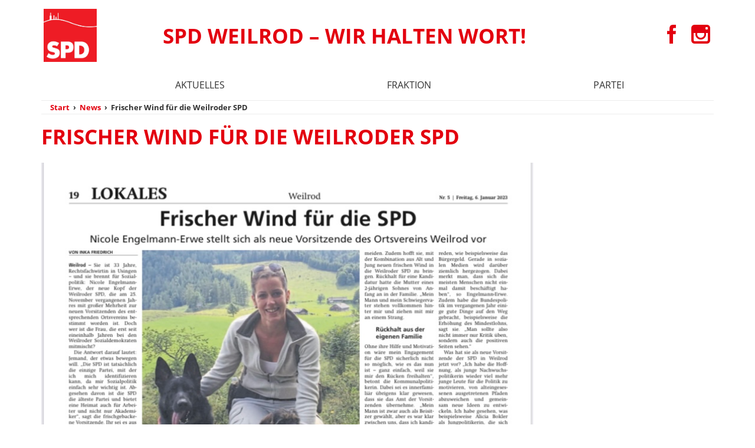

--- FILE ---
content_type: text/html; charset=UTF-8
request_url: https://spd-weilrod.de/2023/01/frischer-wind-fuer-die-weilroder-spd/
body_size: 5635
content:
<!DOCTYPE html>
<html lang="de_DE">
<head>
	<meta charset="UTF-8">
	<title>
	SPD Weilrod | Frischer Wind für die Weilroder SPD		</title>

	<meta content="width=device-width, initial-scale=1" name="viewport" />
	
	<meta name='robots' content='max-image-preview:large' />
	<style>img:is([sizes="auto" i], [sizes^="auto," i]) { contain-intrinsic-size: 3000px 1500px }</style>
	<script type="text/javascript">
/* <![CDATA[ */
window._wpemojiSettings = {"baseUrl":"https:\/\/s.w.org\/images\/core\/emoji\/16.0.1\/72x72\/","ext":".png","svgUrl":"https:\/\/s.w.org\/images\/core\/emoji\/16.0.1\/svg\/","svgExt":".svg","source":{"concatemoji":"https:\/\/spd-weilrod.de\/wp-includes\/js\/wp-emoji-release.min.js?ver=6.8.3"}};
/*! This file is auto-generated */
!function(s,n){var o,i,e;function c(e){try{var t={supportTests:e,timestamp:(new Date).valueOf()};sessionStorage.setItem(o,JSON.stringify(t))}catch(e){}}function p(e,t,n){e.clearRect(0,0,e.canvas.width,e.canvas.height),e.fillText(t,0,0);var t=new Uint32Array(e.getImageData(0,0,e.canvas.width,e.canvas.height).data),a=(e.clearRect(0,0,e.canvas.width,e.canvas.height),e.fillText(n,0,0),new Uint32Array(e.getImageData(0,0,e.canvas.width,e.canvas.height).data));return t.every(function(e,t){return e===a[t]})}function u(e,t){e.clearRect(0,0,e.canvas.width,e.canvas.height),e.fillText(t,0,0);for(var n=e.getImageData(16,16,1,1),a=0;a<n.data.length;a++)if(0!==n.data[a])return!1;return!0}function f(e,t,n,a){switch(t){case"flag":return n(e,"\ud83c\udff3\ufe0f\u200d\u26a7\ufe0f","\ud83c\udff3\ufe0f\u200b\u26a7\ufe0f")?!1:!n(e,"\ud83c\udde8\ud83c\uddf6","\ud83c\udde8\u200b\ud83c\uddf6")&&!n(e,"\ud83c\udff4\udb40\udc67\udb40\udc62\udb40\udc65\udb40\udc6e\udb40\udc67\udb40\udc7f","\ud83c\udff4\u200b\udb40\udc67\u200b\udb40\udc62\u200b\udb40\udc65\u200b\udb40\udc6e\u200b\udb40\udc67\u200b\udb40\udc7f");case"emoji":return!a(e,"\ud83e\udedf")}return!1}function g(e,t,n,a){var r="undefined"!=typeof WorkerGlobalScope&&self instanceof WorkerGlobalScope?new OffscreenCanvas(300,150):s.createElement("canvas"),o=r.getContext("2d",{willReadFrequently:!0}),i=(o.textBaseline="top",o.font="600 32px Arial",{});return e.forEach(function(e){i[e]=t(o,e,n,a)}),i}function t(e){var t=s.createElement("script");t.src=e,t.defer=!0,s.head.appendChild(t)}"undefined"!=typeof Promise&&(o="wpEmojiSettingsSupports",i=["flag","emoji"],n.supports={everything:!0,everythingExceptFlag:!0},e=new Promise(function(e){s.addEventListener("DOMContentLoaded",e,{once:!0})}),new Promise(function(t){var n=function(){try{var e=JSON.parse(sessionStorage.getItem(o));if("object"==typeof e&&"number"==typeof e.timestamp&&(new Date).valueOf()<e.timestamp+604800&&"object"==typeof e.supportTests)return e.supportTests}catch(e){}return null}();if(!n){if("undefined"!=typeof Worker&&"undefined"!=typeof OffscreenCanvas&&"undefined"!=typeof URL&&URL.createObjectURL&&"undefined"!=typeof Blob)try{var e="postMessage("+g.toString()+"("+[JSON.stringify(i),f.toString(),p.toString(),u.toString()].join(",")+"));",a=new Blob([e],{type:"text/javascript"}),r=new Worker(URL.createObjectURL(a),{name:"wpTestEmojiSupports"});return void(r.onmessage=function(e){c(n=e.data),r.terminate(),t(n)})}catch(e){}c(n=g(i,f,p,u))}t(n)}).then(function(e){for(var t in e)n.supports[t]=e[t],n.supports.everything=n.supports.everything&&n.supports[t],"flag"!==t&&(n.supports.everythingExceptFlag=n.supports.everythingExceptFlag&&n.supports[t]);n.supports.everythingExceptFlag=n.supports.everythingExceptFlag&&!n.supports.flag,n.DOMReady=!1,n.readyCallback=function(){n.DOMReady=!0}}).then(function(){return e}).then(function(){var e;n.supports.everything||(n.readyCallback(),(e=n.source||{}).concatemoji?t(e.concatemoji):e.wpemoji&&e.twemoji&&(t(e.twemoji),t(e.wpemoji)))}))}((window,document),window._wpemojiSettings);
/* ]]> */
</script>
<style id='wp-emoji-styles-inline-css' type='text/css'>

	img.wp-smiley, img.emoji {
		display: inline !important;
		border: none !important;
		box-shadow: none !important;
		height: 1em !important;
		width: 1em !important;
		margin: 0 0.07em !important;
		vertical-align: -0.1em !important;
		background: none !important;
		padding: 0 !important;
	}
</style>
<link rel='stylesheet' id='wp-block-library-css' href='https://spd-weilrod.de/wp-includes/css/dist/block-library/style.min.css?ver=6.8.3' type='text/css' media='all' />
<style id='classic-theme-styles-inline-css' type='text/css'>
/*! This file is auto-generated */
.wp-block-button__link{color:#fff;background-color:#32373c;border-radius:9999px;box-shadow:none;text-decoration:none;padding:calc(.667em + 2px) calc(1.333em + 2px);font-size:1.125em}.wp-block-file__button{background:#32373c;color:#fff;text-decoration:none}
</style>
<link rel='stylesheet' id='magic-login-login-block-css' href='https://spd-weilrod.de/wp-content/plugins/magic-login/dist/css/login-block-style.css?ver=2.6.2' type='text/css' media='all' />
<style id='global-styles-inline-css' type='text/css'>
:root{--wp--preset--aspect-ratio--square: 1;--wp--preset--aspect-ratio--4-3: 4/3;--wp--preset--aspect-ratio--3-4: 3/4;--wp--preset--aspect-ratio--3-2: 3/2;--wp--preset--aspect-ratio--2-3: 2/3;--wp--preset--aspect-ratio--16-9: 16/9;--wp--preset--aspect-ratio--9-16: 9/16;--wp--preset--color--black: #000000;--wp--preset--color--cyan-bluish-gray: #abb8c3;--wp--preset--color--white: #ffffff;--wp--preset--color--pale-pink: #f78da7;--wp--preset--color--vivid-red: #cf2e2e;--wp--preset--color--luminous-vivid-orange: #ff6900;--wp--preset--color--luminous-vivid-amber: #fcb900;--wp--preset--color--light-green-cyan: #7bdcb5;--wp--preset--color--vivid-green-cyan: #00d084;--wp--preset--color--pale-cyan-blue: #8ed1fc;--wp--preset--color--vivid-cyan-blue: #0693e3;--wp--preset--color--vivid-purple: #9b51e0;--wp--preset--gradient--vivid-cyan-blue-to-vivid-purple: linear-gradient(135deg,rgba(6,147,227,1) 0%,rgb(155,81,224) 100%);--wp--preset--gradient--light-green-cyan-to-vivid-green-cyan: linear-gradient(135deg,rgb(122,220,180) 0%,rgb(0,208,130) 100%);--wp--preset--gradient--luminous-vivid-amber-to-luminous-vivid-orange: linear-gradient(135deg,rgba(252,185,0,1) 0%,rgba(255,105,0,1) 100%);--wp--preset--gradient--luminous-vivid-orange-to-vivid-red: linear-gradient(135deg,rgba(255,105,0,1) 0%,rgb(207,46,46) 100%);--wp--preset--gradient--very-light-gray-to-cyan-bluish-gray: linear-gradient(135deg,rgb(238,238,238) 0%,rgb(169,184,195) 100%);--wp--preset--gradient--cool-to-warm-spectrum: linear-gradient(135deg,rgb(74,234,220) 0%,rgb(151,120,209) 20%,rgb(207,42,186) 40%,rgb(238,44,130) 60%,rgb(251,105,98) 80%,rgb(254,248,76) 100%);--wp--preset--gradient--blush-light-purple: linear-gradient(135deg,rgb(255,206,236) 0%,rgb(152,150,240) 100%);--wp--preset--gradient--blush-bordeaux: linear-gradient(135deg,rgb(254,205,165) 0%,rgb(254,45,45) 50%,rgb(107,0,62) 100%);--wp--preset--gradient--luminous-dusk: linear-gradient(135deg,rgb(255,203,112) 0%,rgb(199,81,192) 50%,rgb(65,88,208) 100%);--wp--preset--gradient--pale-ocean: linear-gradient(135deg,rgb(255,245,203) 0%,rgb(182,227,212) 50%,rgb(51,167,181) 100%);--wp--preset--gradient--electric-grass: linear-gradient(135deg,rgb(202,248,128) 0%,rgb(113,206,126) 100%);--wp--preset--gradient--midnight: linear-gradient(135deg,rgb(2,3,129) 0%,rgb(40,116,252) 100%);--wp--preset--font-size--small: 13px;--wp--preset--font-size--medium: 20px;--wp--preset--font-size--large: 36px;--wp--preset--font-size--x-large: 42px;--wp--preset--spacing--20: 0.44rem;--wp--preset--spacing--30: 0.67rem;--wp--preset--spacing--40: 1rem;--wp--preset--spacing--50: 1.5rem;--wp--preset--spacing--60: 2.25rem;--wp--preset--spacing--70: 3.38rem;--wp--preset--spacing--80: 5.06rem;--wp--preset--shadow--natural: 6px 6px 9px rgba(0, 0, 0, 0.2);--wp--preset--shadow--deep: 12px 12px 50px rgba(0, 0, 0, 0.4);--wp--preset--shadow--sharp: 6px 6px 0px rgba(0, 0, 0, 0.2);--wp--preset--shadow--outlined: 6px 6px 0px -3px rgba(255, 255, 255, 1), 6px 6px rgba(0, 0, 0, 1);--wp--preset--shadow--crisp: 6px 6px 0px rgba(0, 0, 0, 1);}:where(.is-layout-flex){gap: 0.5em;}:where(.is-layout-grid){gap: 0.5em;}body .is-layout-flex{display: flex;}.is-layout-flex{flex-wrap: wrap;align-items: center;}.is-layout-flex > :is(*, div){margin: 0;}body .is-layout-grid{display: grid;}.is-layout-grid > :is(*, div){margin: 0;}:where(.wp-block-columns.is-layout-flex){gap: 2em;}:where(.wp-block-columns.is-layout-grid){gap: 2em;}:where(.wp-block-post-template.is-layout-flex){gap: 1.25em;}:where(.wp-block-post-template.is-layout-grid){gap: 1.25em;}.has-black-color{color: var(--wp--preset--color--black) !important;}.has-cyan-bluish-gray-color{color: var(--wp--preset--color--cyan-bluish-gray) !important;}.has-white-color{color: var(--wp--preset--color--white) !important;}.has-pale-pink-color{color: var(--wp--preset--color--pale-pink) !important;}.has-vivid-red-color{color: var(--wp--preset--color--vivid-red) !important;}.has-luminous-vivid-orange-color{color: var(--wp--preset--color--luminous-vivid-orange) !important;}.has-luminous-vivid-amber-color{color: var(--wp--preset--color--luminous-vivid-amber) !important;}.has-light-green-cyan-color{color: var(--wp--preset--color--light-green-cyan) !important;}.has-vivid-green-cyan-color{color: var(--wp--preset--color--vivid-green-cyan) !important;}.has-pale-cyan-blue-color{color: var(--wp--preset--color--pale-cyan-blue) !important;}.has-vivid-cyan-blue-color{color: var(--wp--preset--color--vivid-cyan-blue) !important;}.has-vivid-purple-color{color: var(--wp--preset--color--vivid-purple) !important;}.has-black-background-color{background-color: var(--wp--preset--color--black) !important;}.has-cyan-bluish-gray-background-color{background-color: var(--wp--preset--color--cyan-bluish-gray) !important;}.has-white-background-color{background-color: var(--wp--preset--color--white) !important;}.has-pale-pink-background-color{background-color: var(--wp--preset--color--pale-pink) !important;}.has-vivid-red-background-color{background-color: var(--wp--preset--color--vivid-red) !important;}.has-luminous-vivid-orange-background-color{background-color: var(--wp--preset--color--luminous-vivid-orange) !important;}.has-luminous-vivid-amber-background-color{background-color: var(--wp--preset--color--luminous-vivid-amber) !important;}.has-light-green-cyan-background-color{background-color: var(--wp--preset--color--light-green-cyan) !important;}.has-vivid-green-cyan-background-color{background-color: var(--wp--preset--color--vivid-green-cyan) !important;}.has-pale-cyan-blue-background-color{background-color: var(--wp--preset--color--pale-cyan-blue) !important;}.has-vivid-cyan-blue-background-color{background-color: var(--wp--preset--color--vivid-cyan-blue) !important;}.has-vivid-purple-background-color{background-color: var(--wp--preset--color--vivid-purple) !important;}.has-black-border-color{border-color: var(--wp--preset--color--black) !important;}.has-cyan-bluish-gray-border-color{border-color: var(--wp--preset--color--cyan-bluish-gray) !important;}.has-white-border-color{border-color: var(--wp--preset--color--white) !important;}.has-pale-pink-border-color{border-color: var(--wp--preset--color--pale-pink) !important;}.has-vivid-red-border-color{border-color: var(--wp--preset--color--vivid-red) !important;}.has-luminous-vivid-orange-border-color{border-color: var(--wp--preset--color--luminous-vivid-orange) !important;}.has-luminous-vivid-amber-border-color{border-color: var(--wp--preset--color--luminous-vivid-amber) !important;}.has-light-green-cyan-border-color{border-color: var(--wp--preset--color--light-green-cyan) !important;}.has-vivid-green-cyan-border-color{border-color: var(--wp--preset--color--vivid-green-cyan) !important;}.has-pale-cyan-blue-border-color{border-color: var(--wp--preset--color--pale-cyan-blue) !important;}.has-vivid-cyan-blue-border-color{border-color: var(--wp--preset--color--vivid-cyan-blue) !important;}.has-vivid-purple-border-color{border-color: var(--wp--preset--color--vivid-purple) !important;}.has-vivid-cyan-blue-to-vivid-purple-gradient-background{background: var(--wp--preset--gradient--vivid-cyan-blue-to-vivid-purple) !important;}.has-light-green-cyan-to-vivid-green-cyan-gradient-background{background: var(--wp--preset--gradient--light-green-cyan-to-vivid-green-cyan) !important;}.has-luminous-vivid-amber-to-luminous-vivid-orange-gradient-background{background: var(--wp--preset--gradient--luminous-vivid-amber-to-luminous-vivid-orange) !important;}.has-luminous-vivid-orange-to-vivid-red-gradient-background{background: var(--wp--preset--gradient--luminous-vivid-orange-to-vivid-red) !important;}.has-very-light-gray-to-cyan-bluish-gray-gradient-background{background: var(--wp--preset--gradient--very-light-gray-to-cyan-bluish-gray) !important;}.has-cool-to-warm-spectrum-gradient-background{background: var(--wp--preset--gradient--cool-to-warm-spectrum) !important;}.has-blush-light-purple-gradient-background{background: var(--wp--preset--gradient--blush-light-purple) !important;}.has-blush-bordeaux-gradient-background{background: var(--wp--preset--gradient--blush-bordeaux) !important;}.has-luminous-dusk-gradient-background{background: var(--wp--preset--gradient--luminous-dusk) !important;}.has-pale-ocean-gradient-background{background: var(--wp--preset--gradient--pale-ocean) !important;}.has-electric-grass-gradient-background{background: var(--wp--preset--gradient--electric-grass) !important;}.has-midnight-gradient-background{background: var(--wp--preset--gradient--midnight) !important;}.has-small-font-size{font-size: var(--wp--preset--font-size--small) !important;}.has-medium-font-size{font-size: var(--wp--preset--font-size--medium) !important;}.has-large-font-size{font-size: var(--wp--preset--font-size--large) !important;}.has-x-large-font-size{font-size: var(--wp--preset--font-size--x-large) !important;}
:where(.wp-block-post-template.is-layout-flex){gap: 1.25em;}:where(.wp-block-post-template.is-layout-grid){gap: 1.25em;}
:where(.wp-block-columns.is-layout-flex){gap: 2em;}:where(.wp-block-columns.is-layout-grid){gap: 2em;}
:root :where(.wp-block-pullquote){font-size: 1.5em;line-height: 1.6;}
</style>
<link rel='stylesheet' id='default-icon-styles-css' href='https://spd-weilrod.de/wp-content/plugins/svg-vector-icon-plugin/public/../admin/css/wordpress-svg-icon-plugin-style.min.css?ver=6.8.3' type='text/css' media='all' />
<link rel='stylesheet' id='bootstrap-css' href='https://spd-weilrod.de/wp-content/themes/SPD2022/css/bootstrap.min.css?ver=6.8.3' type='text/css' media='all' />
<link rel='stylesheet' id='simple-line-icons-css' href='https://spd-weilrod.de/wp-content/themes/SPD2022/css/simple-line-icons.css?ver=6.8.3' type='text/css' media='all' />
<link rel='stylesheet' id='main-css' href='https://spd-weilrod.de/wp-content/themes/SPD2022/css/main.css?ver=6.8.3' type='text/css' media='all' />
<script type="text/javascript" src="https://spd-weilrod.de/wp-includes/js/jquery/jquery.min.js?ver=3.7.1" id="jquery-core-js"></script>
<script type="text/javascript" src="https://spd-weilrod.de/wp-includes/js/jquery/jquery-migrate.min.js?ver=3.4.1" id="jquery-migrate-js"></script>
<link rel="https://api.w.org/" href="https://spd-weilrod.de/wp-json/" /><link rel="alternate" title="JSON" type="application/json" href="https://spd-weilrod.de/wp-json/wp/v2/posts/590" /><link rel="EditURI" type="application/rsd+xml" title="RSD" href="https://spd-weilrod.de/xmlrpc.php?rsd" />
<meta name="generator" content="WordPress 6.8.3" />
<link rel="canonical" href="https://spd-weilrod.de/2023/01/frischer-wind-fuer-die-weilroder-spd/" />
<link rel='shortlink' href='https://spd-weilrod.de/?p=590' />
<link rel="alternate" title="oEmbed (JSON)" type="application/json+oembed" href="https://spd-weilrod.de/wp-json/oembed/1.0/embed?url=https%3A%2F%2Fspd-weilrod.de%2F2023%2F01%2Ffrischer-wind-fuer-die-weilroder-spd%2F" />
<link rel="alternate" title="oEmbed (XML)" type="text/xml+oembed" href="https://spd-weilrod.de/wp-json/oembed/1.0/embed?url=https%3A%2F%2Fspd-weilrod.de%2F2023%2F01%2Ffrischer-wind-fuer-die-weilroder-spd%2F&#038;format=xml" />
<link rel="icon" href="https://spd-weilrod.de/wp-content/uploads/2021/02/cropped-Logo_Glashuetten-32x32.png" sizes="32x32" />
<link rel="icon" href="https://spd-weilrod.de/wp-content/uploads/2021/02/cropped-Logo_Glashuetten-192x192.png" sizes="192x192" />
<link rel="apple-touch-icon" href="https://spd-weilrod.de/wp-content/uploads/2021/02/cropped-Logo_Glashuetten-180x180.png" />
<meta name="msapplication-TileImage" content="https://spd-weilrod.de/wp-content/uploads/2021/02/cropped-Logo_Glashuetten-270x270.png" />

<style>
.sticky #header-nav {
	background-image: url(https://spd-weilrod.de/wp-content/uploads/2021/02/Logo_SPD_Hochtaunus.jpg);
	}
</style>

</head>
<body class="wp-singular post-template-default single single-post postid-590 single-format-standard wp-theme-SPD2022">
	



<header>

	<div id="title-element" class="container w-100 px-3">
		<div class="row h-100 align-items-center">
			<div class="col-2 d-md-none pl-0" id="toggle_div"><a href="#" onClick="menu_toggle('header-nav-holder')"><img src="https://spd-weilrod.de/wp-content/themes/SPD2022\img\button.png" style="max-width:100%;"></a></div>
							<div class="col-2 p-0" id="header-logo">
					<a href="https://spd-weilrod.de"><img src="https://spd-weilrod.de/wp-content/uploads/2021/02/Logo_SPD_Hochtaunus.jpg" alt="Logo SPD Weilrod"></a>
				</div>
				<div class="col-4 col-md-7">
					<h1 class="ucase">SPD Weilrod – Wir halten Wort!</h1>
				</div>
						<div class="col-3 p-0 text-right" id="header-smedia">
									<a href="https://facebook.com/SPD.Weilrod"><span class="wp-svg-facebook facebook miniicon"></span></a>
										<a href="https://instagram.com/SPD.Weilrod"><span class="wp-svg-instagram instagram miniicon"></span></a>
									
			</div>
				
		</div>
		
	</div>

	<div id="header-nav-holder" class="w-100">
		<nav id="header-nav" class="container">
			<div class="menu-top-menu-container"><ul id="menu-top-menu" class="top-bar"><li id="menu-item-474" class="menu-item menu-item-type-post_type menu-item-object-page current_page_parent menu-item-474"><a href="https://spd-weilrod.de/aktuelles/">Aktuelles</a></li>
<li id="menu-item-103" class="menu-item menu-item-type-post_type menu-item-object-page menu-item-103"><a href="https://spd-weilrod.de/kandidaten/">Fraktion</a></li>
<li id="menu-item-475" class="menu-item menu-item-type-post_type menu-item-object-page menu-item-475"><a href="https://spd-weilrod.de/partei/">Partei</a></li>
</ul></div>		</nav>
	</div>
</header>
		
<main class="page-wrap" id="page-wrap">
	<div id="breadcrumb-nav" class="container w-100">
		<a href="https://spd-weilrod.de" class="breadcrumb-homelink">Start</a> &nbsp;&rsaquo;&nbsp; <a href="https://spd-weilrod.de/category/news/">News</a> &nbsp;&rsaquo;&nbsp; <span class="current-page">Frischer Wind für die Weilroder SPD</span>			</div>
		
		

	<div class="container-fluid mt-0 mt-md-3 ">

		<section class="row">

			<!-- Content (rechts) -->
			<div class="col-12 p-0" id="main-content">
			
				
				
				<div class="container p-3 p-md-0">
											<h1>Frischer Wind für die Weilroder SPD</h1>
										
				
					
	<p><a href="https://spd-weilrod.de/wp-content/uploads/2023/01/IMG_1205.jpg"><img fetchpriority="high" decoding="async" class="wp-image-591 alignleft" src="https://spd-weilrod.de/wp-content/uploads/2023/01/IMG_1205-300x272.jpg" alt="" width="834" height="756" srcset="https://spd-weilrod.de/wp-content/uploads/2023/01/IMG_1205-300x272.jpg 300w, https://spd-weilrod.de/wp-content/uploads/2023/01/IMG_1205-661x600.jpg 661w, https://spd-weilrod.de/wp-content/uploads/2023/01/IMG_1205.jpg 828w" sizes="(max-width: 834px) 100vw, 834px" /></a></p>
<p>Usinger Anzeiger</p>
<p>06.01.2023</p>
<p>&nbsp;</p>


        </div>
			</div>

		</section>

	</div>

	
</main>



<footer>


	<nav id="footer-nav" class="container w-100 mt-5 p-0">
		<div class="menu-footer-menu-container"><ul id="menu-footer-menu" class="footer-bar"><li id="menu-item-159" class="menu-item menu-item-type-custom menu-item-object-custom menu-item-159"><a href="https://spd-hochtaunus.de">SPD Hochtaunus</a></li>
<li id="menu-item-157" class="menu-item menu-item-type-post_type menu-item-object-page menu-item-157"><a href="https://spd-weilrod.de/impressum/">Impressum</a></li>
<li id="menu-item-26" class="menu-item menu-item-type-post_type menu-item-object-page menu-item-privacy-policy menu-item-26"><a rel="privacy-policy" href="https://spd-weilrod.de/datenschutz/">Datenschutzerklärung</a></li>
</ul></div>	</nav>
	<div class="container w-100 p-2 text-right">
		<div class="row">
			<div class="col-12">&copy; SPD Weilrod <span class="poweredby">powered by Taunus Webdesign</span></div>
		</div>
	</div>
</footer>


<script>

jQuery(document).ready(function($){
	$('a[href^="#"]').on('click',function (e) {
		e.preventDefault();
		var target = this.hash;
		var $target = $(target);
		$('html, body').stop().animate({
			'scrollTop': $target.offset().top
			}, 900, 'swing', function () {
		window.location.hash = target;
		});
	});
});
</script>

<script type="speculationrules">
{"prefetch":[{"source":"document","where":{"and":[{"href_matches":"\/*"},{"not":{"href_matches":["\/wp-*.php","\/wp-admin\/*","\/wp-content\/uploads\/*","\/wp-content\/*","\/wp-content\/plugins\/*","\/wp-content\/themes\/SPD2022\/*","\/*\\?(.+)"]}},{"not":{"selector_matches":"a[rel~=\"nofollow\"]"}},{"not":{"selector_matches":".no-prefetch, .no-prefetch a"}}]},"eagerness":"conservative"}]}
</script>
<script type="text/javascript" src="https://spd-weilrod.de/wp-content/themes/SPD2022/js/bootstrap.min.js?ver=6.8.3" id="bootstrap-js"></script>
<script type="text/javascript" src="https://spd-weilrod.de/wp-content/themes/SPD2022/js/custom.js?ver=6.8.3" id="custom-js"></script>
</body>
</html>

--- FILE ---
content_type: text/css
request_url: https://spd-weilrod.de/wp-content/themes/SPD2022/css/main.css?ver=6.8.3
body_size: 24983
content:
/* === FARBEN === */

.mycolors {
	color: #E3000F; /* rot */
	color: #FFFFFF; /* weiß */
	color: #980267; /* lila */
	color: #B61C3E; /* dunkelrot */
	
	color: #333; 		/* dunkelgrau (Schrift) */
	color: #ededed; /* hellgrau (Kästen) */
	color: #555;
	
	color: #F25762; /* hellrot */
	color: #4099ff; /* hellblau */
	color: #00B4CC; /* türkis */
	color: #046285; /* petrol */
	color: #005D69; /* dunkelpetrol */
	color: #E30067; /* pink */		
}

.spdrot {
	color: #E3000F;
}

.grau {
	color: #555;
}

.bg-spdrot {
	background-color: #E3000F;
}

.bg-dunkelrot {
	background-color: #B61C3E;
}

.bg-lila {
	background-color: #980267;
}

.bg-hellblau {
	background-color: #4099ff;
}

.bg-tuerkis {
	background-color: #00B4CC;
}

.bg-petrol {
	background-color: #046285;
}

.bg-petrol2 {
	background-color: #005D69;
}

.bg-pink {
	background-color: #E30067;
}

.bg-hellrot {
	background-color: #F25762;
}

.bg-hellgrau {
	background-color: #ededed;
}


/* === SCHRIFTEN === */

/* open-sans-300 - latin */
@font-face {
  font-family: 'Open Sans';
  font-style: normal;
  font-weight: 300;
  src: url('../fonts/open-sans-v17-latin-300.eot'); /* IE9 Compat Modes */
  src: local('Open Sans Light'), local('OpenSans-Light'),
       url('../fonts/open-sans-v17-latin-300.eot?#iefix') format('embedded-opentype'), /* IE6-IE8 */
       url('../fonts/open-sans-v17-latin-300.woff2') format('woff2'), /* Super Modern Browsers */
       url('../fonts/open-sans-v17-latin-300.woff') format('woff'), /* Modern Browsers */
       url('../fonts/open-sans-v17-latin-300.ttf') format('truetype'), /* Safari, Android, iOS */
       url('../fonts/open-sans-v17-latin-300.svg#OpenSans') format('svg'); /* Legacy iOS */
}
/* open-sans-300italic - latin */
@font-face {
  font-family: 'Open Sans';
  font-style: italic;
  font-weight: 300;
  src: url('../fonts/open-sans-v17-latin-300italic.eot'); /* IE9 Compat Modes */
  src: local('Open Sans Light Italic'), local('OpenSans-LightItalic'),
       url('../fonts/open-sans-v17-latin-300italic.eot?#iefix') format('embedded-opentype'), /* IE6-IE8 */
       url('../fonts/open-sans-v17-latin-300italic.woff2') format('woff2'), /* Super Modern Browsers */
       url('../fonts/open-sans-v17-latin-300italic.woff') format('woff'), /* Modern Browsers */
       url('../fonts/open-sans-v17-latin-300italic.ttf') format('truetype'), /* Safari, Android, iOS */
       url('../fonts/open-sans-v17-latin-300italic.svg#OpenSans') format('svg'); /* Legacy iOS */
}
/* open-sans-regular - latin */
@font-face {
  font-family: 'Open Sans';
  font-style: normal;
  font-weight: 400;
  src: url('../fonts/open-sans-v17-latin-regular.eot'); /* IE9 Compat Modes */
  src: local('Open Sans Regular'), local('OpenSans-Regular'),
       url('../fonts/open-sans-v17-latin-regular.eot?#iefix') format('embedded-opentype'), /* IE6-IE8 */
       url('../fonts/open-sans-v17-latin-regular.woff2') format('woff2'), /* Super Modern Browsers */
       url('../fonts/open-sans-v17-latin-regular.woff') format('woff'), /* Modern Browsers */
       url('../fonts/open-sans-v17-latin-regular.ttf') format('truetype'), /* Safari, Android, iOS */
       url('../fonts/open-sans-v17-latin-regular.svg#OpenSans') format('svg'); /* Legacy iOS */
}
/* open-sans-italic - latin */
@font-face {
  font-family: 'Open Sans';
  font-style: italic;
  font-weight: 400;
  src: url('../fonts/open-sans-v17-latin-italic.eot'); /* IE9 Compat Modes */
  src: local('Open Sans Italic'), local('OpenSans-Italic'),
       url('../fonts/open-sans-v17-latin-italic.eot?#iefix') format('embedded-opentype'), /* IE6-IE8 */
       url('../fonts/open-sans-v17-latin-italic.woff2') format('woff2'), /* Super Modern Browsers */
       url('../fonts/open-sans-v17-latin-italic.woff') format('woff'), /* Modern Browsers */
       url('../fonts/open-sans-v17-latin-italic.ttf') format('truetype'), /* Safari, Android, iOS */
       url('../fonts/open-sans-v17-latin-italic.svg#OpenSans') format('svg'); /* Legacy iOS */
}
/* open-sans-700 - latin */
@font-face {
  font-family: 'Open Sans';
  font-style: normal;
  font-weight: 700;
  src: url('../fonts/open-sans-v17-latin-700.eot'); /* IE9 Compat Modes */
  src: local('Open Sans Bold'), local('OpenSans-Bold'),
       url('../fonts/open-sans-v17-latin-700.eot?#iefix') format('embedded-opentype'), /* IE6-IE8 */
       url('../fonts/open-sans-v17-latin-700.woff2') format('woff2'), /* Super Modern Browsers */
       url('../fonts/open-sans-v17-latin-700.woff') format('woff'), /* Modern Browsers */
       url('../fonts/open-sans-v17-latin-700.ttf') format('truetype'), /* Safari, Android, iOS */
       url('../fonts/open-sans-v17-latin-700.svg#OpenSans') format('svg'); /* Legacy iOS */
}
/* open-sans-700italic - latin */
@font-face {
  font-family: 'Open Sans';
  font-style: italic;
  font-weight: 700;
  src: url('../fonts/open-sans-v17-latin-700italic.eot'); /* IE9 Compat Modes */
  src: local('Open Sans Bold Italic'), local('OpenSans-BoldItalic'),
       url('../fonts/open-sans-v17-latin-700italic.eot?#iefix') format('embedded-opentype'), /* IE6-IE8 */
       url('../fonts/open-sans-v17-latin-700italic.woff2') format('woff2'), /* Super Modern Browsers */
       url('../fonts/open-sans-v17-latin-700italic.woff') format('woff'), /* Modern Browsers */
       url('../fonts/open-sans-v17-latin-700italic.ttf') format('truetype'), /* Safari, Android, iOS */
       url('../fonts/open-sans-v17-latin-700italic.svg#OpenSans') format('svg'); /* Legacy iOS */
}


/* === ALLGEMEIN === */

.clearfix::after {
  content: "";
  clear: both;
  display: block;
}

html {
	font-size: 16px;
}

html, body {
  overflow-x: hidden;
}

body {
	font-family: 'Open Sans';
	font-weight: normal;
    color: #333;
    position: relative
}

@media screen and (max-width: 575px) {
    html {
       overflow-x: hidden;
    }
}


h1 {
	font-size: 2.2rem;
	margin-bottom: 1.5rem;
	text-transform: uppercase;
	font-weight: 700;
	color: #E3000F;
}

h2 {
	font-size: 1.5rem;
	margin-bottom: 1.2rem;
	text-transform: uppercase;
	font-weight: 600;
	color: #E3000F;
}

h3 {
	font-size: 1.2rem;
	margin-bottom: 1rem;
}

.ucase {
	text-transform: uppercase;
}

.bold {
	font-weight: bold;
}

a, a:visited {
	color: #E3000F;
	text-decoration: none;
}

a:hover {
	text-decoration: underline;
	color: #E3000F;
}

textarea {
	max-width: 100%;
}

input {
	max-width: 100%;
}

.wp-caption-text {
	font-size: 0.9rem;
	color:#666;
}

.container img {
	max-width: 100%;
	height: auto;
}

.div-visible {
	display:block !important;
}

/* === MAIN CONTENT === */

#main-content ul {
  list-style: none; /* Remove default bullets */
	padding-left: 1.5rem;
	/*font-size: 1.2rem;*/
}

#main-content ul li::before {
  content: "\25fc";  /* Add content: \2022 is the CSS Code/unicode for a bullet */
  color: #E3000F;  /* Change the color */
	text-shadow: none;
  font-weight: bold; /* If you want it to be bold */
	font-size:1rem;
  display: inline-block; /* Needed to add space between the bullet and the text */
  width: 1.5rem; /* Also needed for space (tweak if needed) */
  margin-left: -1.5rem; /* Also needed for space (tweak if needed) */
}

#main-content ul.bigquestion li::before {
	content: "\2753";
	font-size:1rem;
}

#main-content ul.question li::before {
	content: "\ff1f";
	font-size:1.3rem;
}


/* === HEADER === */

#title-element {
	/*max-height: 120px ;
	height: 10vw;*/
	height: 120px;
	/* background-image: url('../img/SPD_Farbverlauf2020.png');
	background-size: 100% 5px;
	background-repeat: no-repeat;*/
}

.banner-center {
	text-align: center;
}

#header-logo {
	height: 80%;
    min-width: 80px;

}

#header-logo img {
	height: 100%;
	width: auto;
	border: 3px solid #fff;
}

#title-element h1 {
	margin-bottom: 0;
}

/* === FORM === */
label {
	font-weight: bold;
	margin-top: 1rem;
}

input, textarea {
	border: 2px solid #333;
}

button[type=submit] {
	background-color: #E3000F;
	padding: 10px;
	border: 0;
	color: #fff;
	margin-top: 10px;
	float: right;
	text-transform: uppercase;
}




.hero-thumb img {
	/*width: 100%; */
	
	
	    max-height: 40vh;
    width: 100% !important;
    object-fit: cover;
    object-position: top center;
}

.img-fluid {
	background: none;
}



@media (min-width: 767px) {

	.hero-thumb:before {
		background-color: #e3000f;
		width: 100vw;
		height: calc(13% + 1rem);
		content: "";
		left: 50%;
		position: absolute;
		top: 0;
		-webkit-transform: translateX(-50%);
		transform: translateX(-50%);
		
		width: 100vw;
		z-index: -1;
	}

}

@media (min-width: 767px) {
	.single .hero-thumb {
		/*height: auto; */
		width: auto;
		margin-bottom: -5rem;
	}

	.hero-thumb .thumb-h1 {
		background-color: #e3000f;
		width: 60%;
		position: relative;
		bottom: 7rem; 
		left: 30%;

	}

	.hero-thumb .thumb-h1 h1  {
		color: #fff;
		margin-bottom: 0;
	}

}
	
/* Mobile */
@media screen and (max-width: 767px) {
	h1 {
		font-size: 1.5rem;
	}	
	
	#title-element {
		height: 100px;
	}
}

/* Mobile */
@media screen and (max-width: 575px) {
    #title-element h1 {
        font-size:1.3rem;
			
			
	}
}

a.dl-container {
	display: block;
	height: auto;

	color: #333;
	padding: 20px 20px 20px 5px;

}

a.dl-container > span {
		display: block;
	height: auto;
	
	background-image: url('../img/download_icon.png');
	background-position: right;
	background-repeat: no-repeat;
	background-size: contain;
		font-weight: bold;

	line-height: 1.2;
	font-size: 1.2rem;
}


a.dl-container:hover {
	background-color: #ededed;
}




a.dl-container:hover {
	text-decoration: none;
}

.dl-container .dl-info {
	font-weight: normal;
	font-size: 0.9rem;
	text-transform: uppercase;
}


/* === HEADER SOLOPAGE === */

.background-blurry {
	filter: blur(.6em) saturate(.7) opacity(0.5);
	width: 100vw;
	height: 100vh;
	position:absolute;
	background-position: center;
	background-size: cover;
	position: fixed;
	z-index: -1;
}

#solo-title-image {
	width: 100%;
	padding-top: 50%;
	background-size: cover;
}


#solo-title-image img {
	width: 100%;
	height: auto;
}


#main-element-solo h1 {
	font-size:3rem;
}

/* === TOP NAV === */
#toggle_div a {
	display: none;
}

#header-nav-holder {
	height: 50px;
	width: 100%;
	z-index: 999;
}

#header-nav-mobile {
		display: none;
  }	

#header-nav {
	height: 50px;
	padding-left:50px;
	background-color: #fff;
}

#header-nav ul {
	list-style: none;
  text-align: center;
	display: flex;
	justify-content: space-around;
	height: 100%;
}

#header-nav ul li {
	height: 100%;
	padding: 12px 6px;
	font-size: 1rem;
	text-transform: uppercase;
}

#header-nav a,
#header-nav a:visited {
	color: #333;
}

#header-nav li.current-menu-item a,
#header-nav li.current-menu-item a:visited,
#header-nav li.current-menu-parent a,
#header-nav li.current-menu-parent a:visited,
#header-nav a:hover {
	color: #E3000F;
	text-decoration: none;
}


#header-smedia   {
	font-size: 2rem;
}

@media screen and (max-width: 768px) {
			#header-smedia   {
			font-size: 1.4rem;
	}
}

#header-smedia  a .miniicon {
	margin-left: 0.3rem;
}

#header-smedia a:hover {
	text-decoration: none;
	background-color: #E3000F;
	color: #fff;
}

@media screen and (min-width: 768px) {
	#header-nav-holder.sticky {
		position: fixed;
		top: 0;
		width: 100%;

	}
		

}

.sticky #header-nav {
	/*background-image: url(../img/logo_pixel.png);*/
  background-size:contain;
  background-position: 0px 0px;
  background-repeat: no-repeat;
}
/*
.current-menu-item a,
.current-menu-item a:visited
.current-menu-parent a,
.current-menu-parent a:visited {
	color: #E3000F;
}*/

/* Mobile Nav */
@media screen and (max-width: 767px) {
	#header-nav-holder,
	#header-nav,
	#header-nav ul {
		display: block;
		clear:both;
		height: auto;
		margin-bottom: 0;
		padding: 0;
  }	

	#header-nav-holder {
		display: none;
  }	
	
	#header-nav ul li  {
		width: 100%;
		clear:both;
		height: auto;
		padding: 0;
		border-top: 1px solid #ededed;
  }
	
	#toggle_div a {
	display: block;
	}
} 


/* === MINIPAGE NAV === */





/* === FOOTER NAV === */
#footer-nav ul {
	list-style: none;
  text-align: center;
	display: flex;
	justify-content: space-around;
	height: 100%;
	font-weight: bold;
	padding: 20px 0;
	border-top: 1px solid #ededed;
}

#footer-nav ul a,
#footer-nav ul a:visited {
	text-decoration: none;
	color: #333;
}

#footer-nav ul a:hover {
	text-decoration: none;
	color: #E3000F;
}

/* Mobile Nav */
@media screen and (max-width: 767px) {
	#footer-nav,
	#footer-nav ul {
		display: block;
		clear:both;
		height: auto;
		margin-bottom: 0;
		padding: 0;
  }	

	#footer-nav ul li  {
		width: 40%;
		/*clear:both;*/
		height: auto;
		padding: 0.5rem 0	;
		display: inline-block;
  }
	
	footer div{
		text-align: center;
	}
	
} 

/* Mobile Nav */
@media screen and (max-width: 575px) {
	#footer-nav ul li {
		width: 100%;
		clear:both;
		display: block;
		padding: 0;
  }
}


/* === MAIN: GENERAL === */

.page-wrap {
	padding-top: 0px;
	z-index: 1;
	position: relative;
	min-height: 60vh;
}



/* Mobile */
@media screen and (min-width: 768px) {
	#page-wrap.sticky-before  {
		margin-top: 50px;
	}
}



/* === MAIN: SOLO === */

#solopage-container > section {
	margin-top: -10%;
}



#solopage-container > section > div {
	padding: 5% 10%;
	background-color: #fff;
	margin-bottom: 0.5rem;
}

#solopage-container > section > div#header-nav {
	padding: 0 10px;
	
}

#solopage-container > section > div#header-nav ul {
	padding-inline-start: 0;
}

#solopage-container > section > div:first-child {
	/*margin-top: -10%;*/
}

#solopage-container .moreinfo {
	background-color: #B61C3E;
	height: 150px;
	font-size: 1.8rem;
	color: #fff;
	padding: 15px 30px;
	text-decoration: none;
}

a.backhome {
	background-color: #E3000F;
	font-size: 1.8rem;
	color: #fff;
	padding: 4rem 30px;
	text-decoration: none;
	text-transform: uppercase;
	font-weight: bold;
}

/* === MAIN: MINIPAGE === */

@media screen and (max-width: 991px) {
	#solopage-container.minipage-container > section  {
		margin-top: -20%;
	}
}

#minipage-title {
	position: absolute;
	widows: auto;
	height: auto;
	top: 10%;
	left:0;
	background-color: #fff;
}


/* === BREADCRUMB === */

#breadcrumb-nav {
	height: 24px;
	border-top: 1px solid #ededed;
	border-bottom: 1px solid #ededed;
	background-color: #fff;
	font-size: 13px;
	padding-top: 2px;
	font-weight: bold;
}

a.breadcrumb-homelink {
	color: #E3000F;
}


/* === MAIN: LEFT - TITLE + SUBNAV === */

#leftbar {
	background-color: #B61C3E;
	padding: 30px;	
}

#leftbar h1 {
	color: #fff;
	border-left: 3px solid #fff;
	vertical-align: middle;
	padding: 15px 0 15px 15px;
	margin-bottom: 0;
}

/* Mobile */
@media screen and (max-width: 767px) {
	#leftbar {
		padding: 15px 30px;
	}
}

@media screen and (max-width: 991px) {
	#leftbar h1 {
		font-size: 1.3rem;
	}
}



/* === MAIN: Bereichseinstieg-Seite === */

/*
#child-list a:hover.box  {
	text-decoration: none;
}

*/
#child-list > div > div {
	position:relative;
  width: 100%;
  max-width: 100%;
  /*display:block;
   border: 3px solid black;
	background-color: aqua;*/
}

#child-list > div > div:before {
  content: "";
  display:block;
}

#child-list > div > div.halb:before {
  padding-top: 50%;
}

#child-list > div > div.voll:before {
  padding-top: 100%;
}

#child-list > div > div.foto:before {
  padding-top: 100%;
}

#child-list > div > div.foto-quadrat:before {
  padding-top: 150%;
}

#child-list > div > div .box {
  position: absolute;
  top: 3px;
  left: 3px;
  right: 3px;
  bottom: 3px;
	height:auto;
	padding: 22px 33px;
	font-size: 1.8rem;
	/* color: #fff;  */
}

#child-list > div > div.foto .box,
#child-list > div > div.foto-quadrat .box,
#child-list > div > div.halb.personenliste .box {
	padding: 0;
}


/* Foto (querformat) */
#child-list > div > div.foto .box .box-foto {
	width: 100%;
	height: 50%;
	background-size: cover;
}

/*
#child-list > div > div.foto .box .box-title {
	margin: 22px 33px;
}
*/


/* Foto (Quadrat) 
#child-list > div > div.foto-quadrat .box .box-foto {
	width: 100%;
	height: 65%;
	background-size: cover;
	background-position: center;
}
*/

/*
#child-list > div > div.foto-quadrat .box .box-title {
	margin: 22px 33px;
}
*/

#child-list > div > div.halb.personenliste .box {
	background-color: #ededed;
	color: #333;
}

#child-list .box {
	text-align: left;

}


#child-list .box-title {
	text-transform: uppercase;
	padding: 15px 0 15px 15px;	
}


.box-link, .box-link2 {
	position:absolute;
	right:33px;
	bottom:22px;
	text-transform: uppercase;
	text-decoration: underline;
	font-size: 20px;
}

#child-list .box-foto {
	background-color: #ededed;
	border-radius: 0;
}

.box-foto {
  opacity: 1;
  display: block;
  width: 100%;
  height: auto;
  transition: .2s ease;
  backface-visibility: hidden;

}


#child-list a:hover .box-foto, #child-list a:hover  {
  /*opacity: 0.3;*/
	background-blend-mode: multiply;
	background-color: #E3000F;
	color: #fff;
	text-decoration: none;

}


#child-list .box-foto:hover {
  /*opacity: 0.3;*/
	background-blend-mode: multiply;
	background-color: #E3000F;
}


.box-amt {
	/*border-left: 3px solid #fff;*/
	padding: 0px 0 0px 15px;
	font-size: 1rem;
	color: #333;
	
}

.box-name {
	/*border-left: 3px solid #fff;*/
	padding: 15px 0 5px 15px;
	font-size: 1.6rem;
	text-transform: uppercase;
	font-weight: 600;
	color: #E3000F;
}

a:hover .box-name {
	text-decoration: underline;
}

.box-contact-inbox {
	padding: 0px 0 15px 15px;
	font-size: 0.9rem;
}

.box-contact-inbox a, .box-contact-inbox a:visited  {
	color: #fff;
}

@media screen and (max-width: 991px) {
	#child-list > div > div .box {
		font-size: 1.3rem;
	}
}


.box-contact-inbox {
	display: none;
}

#child-list .box-link2 {
	display: none;
}


/* Sonderfall: aufgeklappte Kontaktdaten */
#child-list > div > div.foto-quadrat.more-contact:before {
  padding-top: 200%;
}

#child-list .more-contact .box-link {
	display: none;
}

#child-list .more-contact .box-link2 {
	display: block;
}


#child-list .more-contact .box-contact-inbox {
	display: block;
}


/* Foto (Quadrat) */
#child-list > div > div.foto-quadrat.more-contact .box .box-foto {
	height: 49%;

}

.box a, .box a:visited {
	color: #fff;
}



/* === MAIN: Personen-Liste === */

#person-list a:hover.box  {
	text-decoration: none;
}

#person-list > div > div {
	position:relative;
  width: 100%;
  max-width: 100%;
  /*display:block;
   border: 3px solid black;
	background-color: aqua;*/
}

#person-list > div > div:before {
  content: "";
  display:block;
}

#person-list > div > div.halb:before {
  padding-top: 50%;
}

#person-list > div > div.voll:before {
  padding-top: 100%;
}

#person-list > div > div.foto:before {
  padding-top: 100%;
}

#person-list > div > div.foto-quadrat:before {
  padding-top: 150%;
}

#person-list > div > div .box {
  position: absolute;
  top: 3px;
  left: 3px;
  right: 3px;
  bottom: 3px;
	height:auto;
	padding: 22px 33px;
	font-size: 1.8rem;
	/* color: #fff;  */
}

#person-list > div > div.foto .box,
#person-list > div > div.foto-quadrat .box,
#person-list > div > div.halb.personenliste .box{
	padding: 0;
}


/* Foto (querformat) */
#person-list > div > div.foto .box .box-foto {
	width: 100%;
	height: 50%;
	background-size: cover;
}

#person-list > div > div.foto .box .box-title {
	margin: 22px 33px;
}


/* Foto (Quadrat) */
#person-list > div > div.foto-quadrat .box .box-foto, .top-single-personen .box-foto {
	width: 100%;
	height: 65%;
	background-size: cover;
	background-position: center;
}

#person-list > div > div.foto-quadrat .box .box-title {
	margin: 22px 33px;
}

#person-list > div > div.halb.personenliste .box {
	background-color: #ededed;
	color: #333;
}



.box {
	text-align: center;
}


#person-list .box-title {
	border-left: 3px solid #fff;
	padding: 15px 0 15px 15px;	
}

.box-link, .box-link2 {
	position:absolute;
	right:33px;
	bottom:22px;
	text-transform: uppercase;
	text-decoration: underline;
	font-size: 20px;
}

.box-foto {
	background-color: #ededed;
	border-radius: 50%;
}

.box-foto {
  opacity: 1;
  display: block;
  width: 100%;
  height: auto;
  transition: .2s ease;
  backface-visibility: hidden;

}


#person-list a:hover .box-foto {
  /*opacity: 0.3;*/
	background-blend-mode: multiply;
	background-color: #E3000F;
}


#person-list .box-foto:hover {
  /*opacity: 0.3;*/
	background-blend-mode: multiply;
	background-color: #E3000F;
}


#person-list .box-amt {
	/*border-left: 3px solid #fff;*/
	padding: 0;
	font-size: 1rem;
	color: #333;
	
}

#person-list .box-name {
	/*border-left: 3px solid #fff;*/
	padding: 15px 0 5px 0;
	font-size: 1.6rem;
	text-transform: uppercase;
	font-weight: 600;
	color: #E3000F;
}

a:hover .box-name {
	text-decoration: underline;
}

.box-contact-inbox {
	padding: 0px 0 15px 15px;
	font-size: 0.9rem;
}

.box-contact-inbox a, .box-contact-inbox a:visited  {
	color: #fff;
}

@media screen and (max-width: 991px) {
	#person-list > div > div .box {
		font-size: 1.3rem;
	}
}


.box-contact-inbox {
	display: none;
}

#person-list .box-link2 {
	display: none;
}


/* Sonderfall: aufgeklappte Kontaktdaten */
#person-list > div > div.foto-quadrat.more-contact:before {
  padding-top: 200%;
}

#person-list .more-contact .box-link {
	display: none;
}

#person-list .more-contact .box-link2 {
	display: block;
}


#person-list .more-contact .box-contact-inbox {
	display: block;
}


/* Foto (Quadrat) */
#person-list > div > div.foto-quadrat.more-contact .box .box-foto {
	height: 49%;

}

.box a, .box a:visited {
	color: #fff;
}


/* === MAIN: Personen-Single === */

.top-single-personen .box-foto:before
{
  padding-top: 150%;
}

.personen-bezeichnung {
	font-size: 1.4rem;
	font-weight: 600;
	color:#fff;
	text-transform: uppercase;
	line-height: 1;
}

#single-personen-container > div > div.box-name h1 {
	line-height: 1;
	font-size: 2.2rem !important;
	color: #fff;
}

#single-personen-container > div > div {
	position:relative;
  width: 100%;
  max-width: 100%;
}



#single-personen-container > div > div:before {
  content: "";
  display:block;
}


#single-personen-container > div > div.foto-quadrat:before, .top-single-personen .box-foto:before
{
  padding-top: 100%;
}

#single-personen-container > div > div .box {
  position: absolute;
  top: 3px;
  left: 3px;
  right: 3px;
  bottom: 3px;
	height:auto;
	padding: 22px 33px;
	font-size: 1.8rem;
	/* color: #fff;  */
}

#single-personen-container > div > div.foto .box,
#single-personen-container > div > div.foto-quadrat .box,
#single-personen-container > div > div.halb.personenliste .box{
	padding: 0;
}

.top-single-personen .box-foto:before
{
  padding-top: 150% !important;
}

.top-single-personen-holder  {
	background-color: #E3000F;
}

.top-single-personen .box-name  {
	color: #FFF;
}

.top-single-personen .box-foto {
	position:relative;
  width: 100%;
  max-width: 100%;
	

	height: 100%;
	background-size: cover;
	background-position: center;
  /*display:block;
   border: 3px solid black;
	background-color: aqua;*/
}

.single-personen-kontakt {
	border: 5px solid #E3000F;
}

/* === MAIN: Termin-Seite === */

h2.termin-monat {
	font-size: 160%;
	margin-bottom: 1.5rem;
	margin-top: 1.5rem;
}

.termin-list-element {
	margin-bottom: 1rem;
}

.termin-datum, .termin-ort {
	font-size: 1.2rem;
}

.termin-titel {
	font-size: 1.2rem;
	font-weight: bold;	
}

.termin-datum {
	color: #E3000F;
}


/* === Startseite (Kacheln) === */

.startkachel {
	border: 1px solid #ededed;
}


/* === MAIN: Blog === */

.category-antrag {
	border-left: 5px solid #E3000F;
}


.blog-container  {
	background-color: #ededed;
	padding-right: 0;
}

.cat-blog-ueber {
	background-color: #FFF;
	margin-left: -1px;
	
}

.cat-blog-ueber label {
	background-color: #E3000F;
	color: #fff;
	
}

.meta-date {
	text-align:right;
	color:#666666;
	font-size:1rem;
	font-style:italic;
}

.entry-header-blog {
	float:left;
	clear:both;
	height:auto;
	width:98%;
	
	margin: 0 0 1% 0;
	font-size: 28px;
	border-left-width: 3px;
	border-left-style: solid;
	border-left-color: #000;
	padding-top: 1.5%;
	padding-right: 0%;
	padding-bottom: 1.5%;
	padding-left: 2%;
	color:#000;
}

.more-link {
	display: block;
	text-align: right;
	text-transform: uppercase;
}


#prevnext-area > div > div > div {
	text-transform: uppercase;
	

}

.prevnext-button {
	display: block;
	background-color: #ededed;
	padding: 10px;
	text-transform: uppercase;
}

.commentlist li {
	border-right: 3px solid #ededed;
}

.comment-meta, .comment-reply {
	font-size: 0.9rem;
}

/* === PERONEN SINGLE === */


.single-kontakt {
	background-color: #ededed;
}

.single-kontakt a, .single-kontakt a:visited {
	color: #333;
	text-decoration: none;
}

.single-kontakt a:hover {
	color: #E3000F;
}

.blog-info-kaesten {
	border: 2px solid #fff;
	background-color: #ededed;
	font-size: 0.8rem;
	text-align: center;
}

.miniicon {
	margin-right: 0.3rem;
}



.person-thumbnail {
	max-height: 50vh;
}


/* === FOOTER === */

footer > nav,
footer > div {
	background-color: #fff;
}

footer ul {
	margin-bottom: 0;
}




/* === PETITION === */

.unterstuetzung {
	color: #E3000F;
	text-transform: uppercase;
	font-weight: bold;
}




/* Mobile */
@media screen and (max-width: 767px) {
	.container {
		width: 100%;
		max-width: none;
	}
}

--- FILE ---
content_type: text/javascript
request_url: https://spd-weilrod.de/wp-content/themes/SPD2022/js/custom.js?ver=6.8.3
body_size: 1052
content:
// When the user scrolls the page, execute myFunction
window.onscroll = function() {myFunction()};

// Get the elements
var headernav = document.getElementById("header-nav-holder");
var pagewrap = document.getElementById("page-wrap");

// Get the offset position of the navbar
var pos_headernav = headernav.offsetTop;

// Add the sticky class to the header when you reach its scroll position. Remove "sticky" when you leave the scroll position
function myFunction() {
	// alert(header.offsetTop);
  if (window.pageYOffset > pos_headernav) {
    headernav.classList.add("sticky");
		pagewrap.classList.add("sticky-before");
  } else {
    headernav.classList.remove("sticky");
		pagewrap.classList.remove("sticky-before");
  }
}

// menu toggle
function menu_toggle(id) {
		if(document.getElementById) {
			var mydiv = document.getElementById(id);
			mydiv.style.display = (mydiv.style.display=='block'?'none':'block');
		}
	}



function showcontact(id) {
	var elem = document.getElementById(id);
    elem.classList.add('more-contact');
}

function hidecontact(id) {
	var elem = document.getElementById(id);
    elem.classList.remove('more-contact');
}




